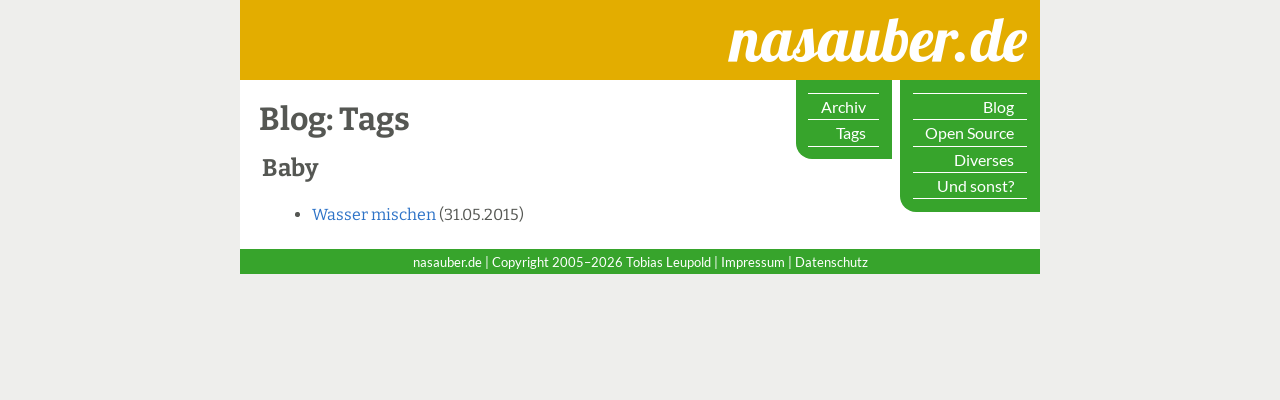

--- FILE ---
content_type: text/html
request_url: https://nasauber.de/blog/tags/baby/
body_size: 306
content:
<!doctype html>

<html lang="de">

<head>

<title>Tag: Baby | nasauber.de</title>

<meta charset="utf-8">
<meta name="viewport" content="width=device-width, initial-scale=1">

<link rel="stylesheet" href="/static/css/style-4.css">
<link rel="stylesheet" type="text/css" href="/static/css/blog-1.css">

</head>

<body>

<header>

<h1><a href="/">nasauber.de</a></h1>

<nav class="main_menu">
<ul>
<li><a href="/blog/">Blog</a></li>
<li><a href="/opensource/">Open Source</a></li>
<li><a href="/diverses/">Diverses</a></li>
<li><a href="/und-sonst/">Und sonst?</a></li>
</ul>
</nav>

<nav id="main_submenu" class="main_menu">
<ul>
<li><a href="/blog/archiv/">Archiv</a></li>
<li><a href="/blog/tags/">Tags</a></li>
</ul>
</nav>

</header>

<main id="blog">

<h1>Blog: Tags</h1>

<h2>Baby</h2>

<ul>
<li><a href="/blog/2015/wasser-mischen/">Wasser mischen</a> (31.05.2015</time>)</li>
</ul>

</main>

<footer>
<div>
nasauber.de | Copyright 2005–2026 Tobias Leupold
| <a href="/impressum/">Impressum</a>
| <a href="/datenschutz/">Datenschutz</a>
</div>
</footer>

</body>

</html>


--- FILE ---
content_type: text/css; charset=utf-8
request_url: https://nasauber.de/static/css/style-4.css
body_size: 950
content:
:root {
    --global-foreground: #555753;
    --global-background: #eeeeec;
    --link             : #2c72c7;
    --link-visited     : #00438a;
    --header           : #e3ad00;
    --navigation       : #37a42c;
    --navigation-hover : #00892c;
    --code-background  : var(--global-background);
}

@font-face {
    font-display: swap;
    font-family: "Bitter";
    font-style: normal;
    font-weight: 400;
    src: url("/static/fonts/bitter-v40-latin-regular.woff2") format("woff2");
}

@font-face {
    font-display: swap;
    font-family: "Bitter";
    font-style: italic;
    font-weight: 400;
    src: url("/static/fonts/bitter-v40-latin-italic.woff2") format("woff2");
}

@font-face {
    font-display: swap;
    font-family: "Bitter";
    font-style: normal;
    font-weight: 700;
    src: url("/static/fonts/bitter-v40-latin-700.woff2") format("woff2");
}

@font-face {
    font-display: swap;
    font-family: "Bitter";
    font-style: italic;
    font-weight: 700;
    src: url("/static/fonts/bitter-v40-latin-700italic.woff2") format("woff2");
}

@font-face {
    font-display: swap;
    font-family: "Lato";
    font-style: normal;
    font-weight: 400;
    src: url("/static/fonts/lato-v25-latin-regular.woff2") format("woff2");
}

@font-face {
    font-display: swap;
    font-family: "Lato";
    font-style: normal;
    font-weight: 700;
    src: url("/static/fonts/lato-v25-latin-700.woff2") format("woff2");
}

body {
    margin: 0;
    padding: 0;
    color: var(--global-foreground);
    font-family: "Bitter", serif;
    background-color: var(--global-background);
}

main {
    line-height: 135%;
}

h1, h2, h3 {
    margin-left: -0.4em;
}

h2, h3, h4 {
    line-height: 135%;
}

a {
    text-decoration: none;
    color: var(--link);
}

a:visited {
    color: var(--link-visited);
}

a[href^="http"]:after {
    content: "\00A0↗";
}

pre {
    background-color: var(--code-background);
    padding: 1em;
    border-radius: 0.3em;
}

code {
    background-color: var(--code-background);
    padding: 0.3em;
    border-radius: 0.3em;
}

dd {
    margin-bottom: 0.5em;
}

hr {
    color: transparent;
    border-top: 1px solid var(--global-foreground);
}

header {
    margin: 0 auto;
    padding: 0;
    max-width: 800px;
    height: 80px;
    background-color: var(--header);
}

header h1 {
    margin: 0;
    padding: 0;
    height: 80px;
}

header h1 a {
    color: transparent;
    display: block;
    height: 80px;
    width: 325px;
    background-image: url("/static/img/nasauber.de-2.png");
    background-position: right center;
    background-repeat: no-repeat;
    background-size: auto 44px;
    margin: 0 0.4em 0 auto;
}

nav.main_menu {
    float: right;
    background-color: var(--navigation);
    padding: 0.8em;
    margin: 0 0 1em 1em;
    border-radius: 0 0 0 1em;
    font-family: "Lato", sans-serif;
}

nav.main_menu ul {
    list-style-type: none;
    padding: 0;
    margin: 0;
}

nav.main_menu ul li {
    padding: 0;
    border-bottom: 1px solid white;
}

nav.main_menu ul li:first-child {
    border-top: 1px solid white;
}

nav.main_menu ul li a,
nav.main_menu ul li span {
    display: block;
    padding: 0.2em 0.8em;
    color: white;
}

nav.main_menu ul li a {
    text-align: right;
    text-decoration: none;
}

nav.main_menu ul li a:hover {
    background-color: var(--navigation-hover);
}

nav.main_menu ul li span {
    font-weight: bold;
    text-align: left;
    background-color: var(--navigation-hover);
}

nav.main_menu ul li span:before {
    content: "« ";
}

#main_submenu {
    margin-right: -0.5em;
}

main {
    box-sizing: border-box;
    max-width: 800px;
    margin: 0 auto;
    padding: 0.5em 2em;
    background-color: white;
}

main li {
    margin-bottom: 0.5em;
}

blockquote {
    font-family: "Lato", sans-serif;
}

img.center {
    display: block;
    margin-left: auto;
    margin-right: auto;
    width: 100%;
    height: 100%;
}

img.left {
    display: block;
    margin-right: auto;
    width: 100%;
    height: 100%;
}

.center {
    text-align: center;
}

table.booktab {
    border-spacing: 0px;
}

table.booktab td {
    padding: 0.2em 0.7em 0.2em;
}

table.booktab tr:not(:first-child) td {
    border-top: 1px solid var(--global-foreground);
}

ol.footnotes {
    font-size: smaller;
    list-style: none;
    counter-reset: footnote;
    margin-left: -1.5em;
}

ol.footnotes li {
    counter-increment: footnote;
    text-indent: -2em;
    margin-left: 2em;
}

ol.footnotes li::before {
    content: counter(footnote) " ";
    vertical-align: super;
}

footer {
    box-sizing: border-box;
    max-width: 800px;
    margin-left: auto;
    margin-right: auto;
    background-color: var(--navigation);
    padding: 0.3em 2em;
    font-family: "Lato", sans-serif;
    color: white;
    text-align: center;
    clear: both;
}

footer div {
    font-size: smaller;
}

footer a {
    color: white;
    text-decoration: none;
}

footer a:visited {
    color: white;
}

footer span {
    font-weight: bold;
}

.break_all {
    word-break: break-all;
}


--- FILE ---
content_type: text/css; charset=utf-8
request_url: https://nasauber.de/static/css/blog-1.css
body_size: -14
content:
#blog nav {
    text-align: center;
    margin-bottom: 1em;
}

#blog nav.years_navigation {
    text-align: left;
}

#blog h2:first-child {
    float: left;
    margin-top: 0.7em;
}

#blog h2 a {
    text-decoration: none;
    color: var(--global-foreground);
}

#blog time {
    float: right;
    margin-top: 1.2em;
    font-style: italic;
}

#blog time + * {
    clear: both;
}

#blog > hr {
    margin-left: -0.5em;
    margin-top: 2em;
    margin-bottom: 0.5em;
}
